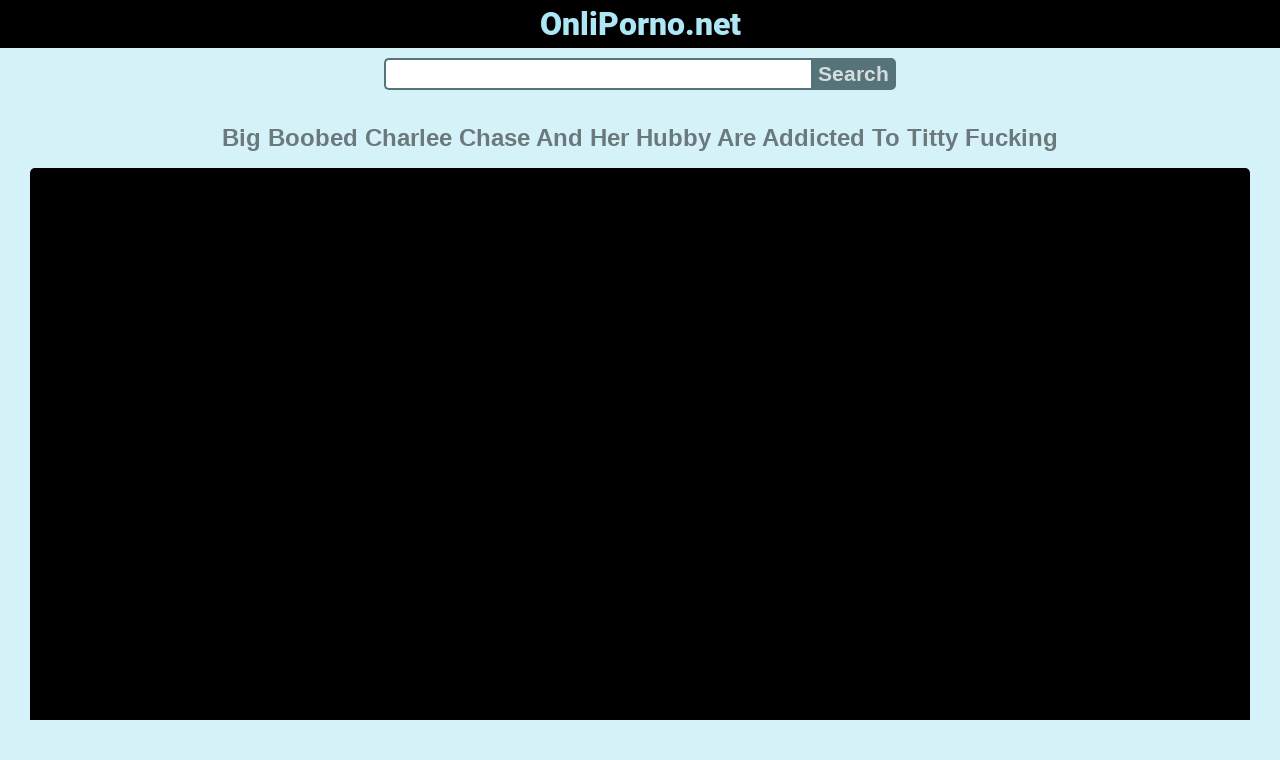

--- FILE ---
content_type: text/html; charset=UTF-8
request_url: https://onliporno.net/video/jg4l7ljnvg/big-boobed-charlee-chase-and-her-hubby-are-addicted-to-titty-fucking
body_size: 5848
content:
<!DOCTYPE html>
<html lang="en" translate="no">
<head>
<meta charset="utf-8">
<title>Big Boobed Charlee Chase And Her Hubby Are Addicted To Titty Fucking - Blonde, Sucking Dick, Wife - OnliPorno.net</title>
<meta name="description" content="Above is the hottest porn video c Big Boobed Charlee Chase And Her Hubby Are Addicted To Titty Fucking in 1080p quality. Tags: blonde, facial, sucking dick, wife, workout. Pornstar channels: Charlee Chase. Views: 24. Duration: 06:10. Rating: 100%. Quality: 1080p.">
<meta name="keywords" content="workout, wife, to, titty, sucking dick">
<meta name="viewport" content="width=device-width, initial-scale=1">
<meta name="google" content="notranslate">
<meta name="robots" content="noarchive">
<meta name="revisit-after" content="1 days">
<meta name="rating" content="RTA-5042-1996-1400-1577-RTA">
<meta name="format-detection" content="telephone=no">
<meta property="og:locale" content="en">
<meta property="og:site_name" content="OnliPorno.net">
<meta property="og:title" content="Big Boobed Charlee Chase And Her Hubby Are Addicted To Titty Fucking - Blonde, Sucking Dick, Wife">
<meta property="og:url" content="https://onliporno.net/video/jg4l7ljnvg/big-boobed-charlee-chase-and-her-hubby-are-addicted-to-titty-fucking">
<meta property="og:description" content="Above is the hottest porn video c Big Boobed Charlee Chase And Her Hubby Are Addicted To Titty Fucking in 1080p quality. Tags: blonde, facial, sucking dick, wife, workout. Pornstar channels: Charlee Chase. Views: 24. Duration: 06:10. Rating: 100%. Quality: 1080p.">
<meta property="og:image" content="https://onliporno.net/upload/e/4/9/e49b958c17c5a83996346f0727b65c16.jpg">
<meta property="og:image:type" content="image/jpeg">
<meta property="og:image:width" content="352">
<meta property="og:image:height" content="198">
<meta property="og:type" content="video.other">
<meta property="og:video:duration" content="370">
<meta property="og:video:type" content="video/mp4">
<meta property="og:video:width" content="1920">
<meta property="og:video:height" content="1080">
<script type="application/ld+json">{"@context":"https://schema.org","@type":"VideoObject","name":"Big Boobed Charlee Chase And Her Hubby Are Addicted To Titty Fucking. Blonde, Sucking Dick, Wife","description":"Above is the hottest porn video c Big Boobed Charlee Chase And Her Hubby Are Addicted To Titty Fucking in 1080p quality. Tags: blonde, facial, sucking dick, wife, workout. Pornstar channels: Charlee Chase. Views: 24. Duration: 06:10. Rating: 100%. Quality: 1080p.","url":"https://onliporno.net/video/jg4l7ljnvg/big-boobed-charlee-chase-and-her-hubby-are-addicted-to-titty-fucking","keywords":"Blonde, Sucking Dick, Wife","thumbnailUrl":["https://onliporno.net/upload/e/4/9/e49b958c17c5a83996346f0727b65c16.jpg"],"uploadDate":"2022-06-10T01:59:02+00:00","duration":"PT6M10S","embedUrl":"https://onliporno.net/embed/60659031","isFamilyFriendly":"False","videoQuality":"HD","interactionStatistic":[{"@type":"InteractionCounter","interactionType":"http://schema.org/WatchAction","userInteractionCount":"24"}]}</script>
<script type='application/ld+json'>{"@context":"https://schema.org","@type":"BreadcrumbList","itemListElement":[{"@type":"ListItem","position":1,"item":{"@id":"https://onliporno.net/","name":"Home"}},{"@type":"ListItem","position":2,"item":{"@id":"https://onliporno.net/tag/wife","name":"Wife"}},{"@type":"ListItem","position":3,"item":{"@id":"https://onliporno.net/video/jg4l7ljnvg/big-boobed-charlee-chase-and-her-hubby-are-addicted-to-titty-fucking","name":"Big Boobed Charlee Chase And Her Hubby Are Addicted To Titty Fucking"}}]}</script>
<link rel="apple-touch-icon" sizes="180x180" href="/apple-touch-icon.png">
<link rel="icon" type="image/png" sizes="32x32" href="/favicon-32x32.png">
<link rel="icon" type="image/png" sizes="16x16" href="/favicon-16x16.png">
<link rel="manifest" href="/site.webmanifest">
<link rel="mask-icon" href="/safari-pinned-tab.svg" color="#5bbad5">
<link rel="canonical" href="https://onliporno.net/video/jg4l7ljnvg/big-boobed-charlee-chase-and-her-hubby-are-addicted-to-titty-fucking">
<link rel="sitemap" type="application/xml" title="sitemap" href="https://onliporno.net/sitemap.xml">
<link rel="preconnect" href="https://fonts.gstatic.com" crossorigin>
<link rel="preconnect" href="https://cdnjs.cloudflare.com" crossorigin>
<style>
:root{--logocolor:#ade6f4;--main:#56737a;--submain:#aab9bc;--bg-main:#d6f2f9;--color-main:#6b797c;--sbtn:#d4dcdd;--ftr:#c5edf7;}
* {font-family: Arial, Helvetica, sans-serif;}
@font-face {font-family: 'FontAwesome'; src: url('//cdnjs.cloudflare.com/ajax/libs/font-awesome/4.7.0/fonts/fontawesome-webfont.woff2?v=4.7.0'); src: url('//cdnjs.cloudflare.com/ajax/libs/font-awesome/4.7.0/fonts/fontawesome-webfont.eot?#iefix&v=4.7.0') format('embedded-opentype'), url('//cdnjs.cloudflare.com/ajax/libs/font-awesome/4.7.0/fonts/fontawesome-webfont.woff2?v=4.7.0') format('woff2'), url('//cdnjs.cloudflare.com/ajax/libs/font-awesome/4.7.0/fonts/fontawesome-webfont.woff?v=4.7.0') format('woff'), url('//cdnjs.cloudflare.com/ajax/libs/font-awesome/4.7.0/fonts/fontawesome-webfont.ttf?v=4.7.0') format('truetype'), url('//cdnjs.cloudflare.com/ajax/libs/font-awesome/4.7.0/fonts/fontawesome-webfont.svg?v=4.7.0#fontawesomeregular') format('svg'); font-weight: normal; font-style: normal; font-display: swap;}
@font-face {font-family: 'Roboto'; font-style: normal; font-weight: 900; font-display: swap; src: url(https://fonts.gstatic.com/s/roboto/v29/KFOlCnqEu92Fr1MmYUtfBBc4.woff2) format('woff2'); unicode-range: U+0000-00FF, U+0131, U+0152-0153, U+02BB-02BC, U+02C6, U+02DA, U+02DC, U+2000-206F, U+2074, U+20AC, U+2122, U+2191, U+2193, U+2212, U+2215, U+FEFF, U+FFFD;}
body {background-color: var(--bg-main); margin: 0 auto; color: var(--color-main);}
a {color: #00abff; color: var(--main); text-decoration: none;}
a:hover {text-decoration: underline;}
input {border: 2px solid var(--main); margin: 0; font-size: 1.3rem; height: 2rem; padding: 0; box-sizing: border-box;}
input[type="text"] {border-radius: 5px 0 0 5px; border-right: 0; width: 100%; min-width: 0;}
input[type="submit"] {border-radius: 0 5px 5px 0; color: var(--sbtn); background-color: var(--main); padding: 0 5px; font-weight: bold; -webkit-appearance: none;}
form.search {display: flex; margin: 0 auto; max-width: 32rem;}
h1 {text-align: center; font-size: 1.5rem;}
h2 {text-align: center; font-size: 1.4rem;}
.content {padding: .5rem; max-width: 1220px; margin: 0 auto;}
.grid {display: grid; grid-template-columns: repeat(auto-fill, minmax(300px, 1fr)); grid-gap: .5rem;}
.item {padding: 9px; border-radius: 5px; background-color: #fff; display: flex; flex-direction: column; justify-content: space-between;}
.item .thumb img {width: 100%; height: 100%; border-radius: 5px; position: absolute;}
.item img.lazy {width: 0; height: 0;}
.item .title {overflow: hidden; text-overflow: ellipsis; white-space: nowrap; margin-bottom: 10px; font-weight:bold;}
.item .thumb {height: 0; position: relative; padding-bottom: 56.25%; margin-bottom: 5px;}
.item .info {color: #999; display: flex; justify-content: flex-start;}
.form {margin: 10px;}
.header {text-align: center;}
.logo {background-color: #000;}
.logo a {text-decoration: none;}
.header .logo {margin: 0; padding: 5px; font-size: 2rem; font-weight: bolder;}
.header .logo .f1 {color: var(--logocolor); font-family: 'Roboto', sans-serif;}
.header h1 {margin: 0; color: var(--color-main); font-size: 1.4rem; overflow-wrap: break-word;}
.video {width: 100%;}
.video-container {height: 0; width: 100%; padding-bottom: 56.25%; position: relative; margin-bottom: 15px;}
.video iframe, .video img, .iplayer {position: absolute; width: 100%; height: 100%; background-color: #000; border-radius: 5px;}
.tags {display: flex; margin-bottom: 15px; align-items: center; flex-wrap: wrap;}
.tags a {margin: 5px 5px; background-color: var(--main); color: #fff; padding: 5px 8px; border-radius: 5px; text-decoration: none; display: inline-block; line-height: 1.1rem; border: 1px solid var(--main);}
.tags a:hover {border: 1px solid #fff;}
.video-info {display: flex; margin-bottom: 15px; align-items: center; flex-wrap: wrap;}
.video-info > .views {margin: 5px 5px; color: #111; background-color: var(--submain); padding: 5px 10px; border-radius: 5px; font-size: 15px;}
.video-info > .duration {margin: 5px 5px; color: #111; background-color: var(--submain); padding: 5px 10px; border-radius: 5px; font-size: 15px;}
.video-info > .rating {margin: 5px 5px; color: #111; background-color: var(--submain); padding: 5px 10px; border-radius: 5px; font-size: 15px;}
.video-info > .quality {margin: 5px 5px; color: #111; background-color: var(--submain); padding: 5px 10px; border-radius: 5px; font-size: 15px;}
.video-info > .dateadd {margin: 5px 5px; color: #111; background-color: var(--submain); padding: 5px 10px; border-radius: 5px; font-size: 15px;}
.desc {margin: 5px 5px; color: #111; background-color: var(--submain); padding: 5px 10px; border-radius: 5px; font-size: 18px; text-align: justify;}
.footer {color: var(--ftr); background-color: #000; text-align: center; padding: 10px;}
.footer a {color: var(--ftr);}
.footer .links {font-weight: bold;}
.ftxt {max-width: 1220px; margin: 0 auto;}
.views {color: #fff; background-color: rgba(50, 50, 50, 0.75); padding: 3px 5px; border-radius: 3px; font-size: 13px;}
.duration {margin-left: 5px; color: #fff; background-color: rgba(50, 50, 50, 0.75); padding: 3px 5px; border-radius: 3px; font-size: 13px;}
.rating {margin-left: 5px; color: #fff; background-color: rgba(50, 50, 50, 0.75); padding: 3px 5px; border-radius: 3px; font-size: 13px;}
.hdmark {margin-left: 5px; color: #fff; background-color: rgba(50, 50, 50, 0.75); padding: 3px 5px; border-radius: 3px; font-size: 13px; font-weight: bolder;}
.fa {display: inline-block; font: normal normal normal 14px/1 FontAwesome; font-size: inherit; text-rendering: auto; -webkit-font-smoothing: antialiased; -moz-osx-font-smoothing: grayscale;}
.fa-clock-o:before {content: "\f017";}
.fa-eye:before {content: "\f06e";}
.fa-heart:before {content: "\f004";}
.fa-calendar:before {content: "\f073";}
.fa-tag:before {content: "\f02b";}
.fa-video-camera:before {content: "\f03d";}
.fa-youtube-play:before {content: "\f16a";}
.fa-user:before {content: "\f007";}
</style>
<meta name="theme-color" content="#d6f2f9">
<meta name="msapplication-navbutton-color" content="#d6f2f9">
<meta name="apple-mobile-web-app-status-bar-style" content="#d6f2f9">
<!--[if lt IE 9]><script src="//html5shiv.googlecode.com/svn/trunk/html5.js"></script><![endif]-->
<script async src="/zbjnzldzkt.php"></script>
</head>
<body>
<div class="header">
<div class="logo">
<a href="/">
<span class="f1">OnliPorno.net</span>
</a>
</div>
<div class="form">
<form method="post" action="/search" class="search">
<input type="text" name="q" value="" maxlength="50" aria-label="Search">
<input type="submit" value="Search">
</form>
</div>
</div>
<div class="content">
<h1>Big Boobed Charlee Chase And Her Hubby Are Addicted To Titty Fucking</h1>
<div class="video">
<!--noindex-->
<div class="video-container"><div class="iplayer" id="player"></div></div>
<!--/noindex-->
<div class="video-info">
<div class="views"><i class="fa fa-eye" aria-hidden="true"></i> 24</div>
<div class="duration"><i class="fa fa-clock-o" aria-hidden="true"></i> 06:10</div>
<div class="rating"><i class="fa fa-heart" aria-hidden="true"></i> 100%</div>
<div class="quality"><i class="fa fa-video-camera" aria-hidden="true"></i> 1080p</div>
<div class="dateadd"><i class="fa fa-calendar" aria-hidden="true"></i> 3 years ago</div>
</div>
<div class="tags">
<a href="/tag/wife" class="tag"><i class="fa fa-tag" aria-hidden="true"></i> Wife</a>
<a href="/tag/blonde" class="tag"><i class="fa fa-tag" aria-hidden="true"></i> Blonde</a>
<a href="/tag/sucking-dick" class="tag"><i class="fa fa-tag" aria-hidden="true"></i> Sucking Dick</a>
<a href="/tag/facial" class="tag"><i class="fa fa-tag" aria-hidden="true"></i> Facial</a>
<a href="/tag/workout" class="tag"><i class="fa fa-tag" aria-hidden="true"></i> Workout</a>
<a href="/tag/mature" class="tag"><i class="fa fa-tag" aria-hidden="true"></i> Mature</a>
<a href="/tag/reverse-cowgirl" class="tag"><i class="fa fa-tag" aria-hidden="true"></i> Reverse Cowgirl</a>
<a href="/tag/big-tits" class="tag"><i class="fa fa-tag" aria-hidden="true"></i> Big Tits</a>
<a href="/tag/big-boobs" class="tag"><i class="fa fa-tag" aria-hidden="true"></i> Big Boobs</a>
</div>
<div class="tags">
<a href="/pornstar-channels/charlee-chase" class="tag"><i class="fa fa-youtube-play" aria-hidden="true"></i> Charlee Chase</a>
</div>
<div class="desc">Above is the hottest porn video c Big Boobed Charlee Chase And Her Hubby Are Addicted To Titty Fucking in 1080p quality. Porn 480p quality.</div>
</div>
<h2>Related videos</h2>
<div class="grid">
<div class="item">
<a href="/video/85cr0w54iw/working-out-fuck-that-charlee-chase-gets-nailed-by-hubby" title="Working Out Fuck That Charlee Chase Gets Nailed By Hubby" target="_blank" onclick="outs()">
<div class="thumb">
<img src="/upload/6/e/6/6e64b2eca7d4005552b15e52105064f2.jpg" alt="Working Out Fuck That Charlee Chase Gets Nailed By Hubby" loading="lazy" width="320" height="180">
</div>
<div class="title">Working Out Fuck That Charlee Chase Gets Nailed By Hubby</div>
</a>
<div class="info">
<div class="views"><i class="fa fa-eye" aria-hidden="true"></i> 23</div>
<div class="duration"><i class="fa fa-clock-o" aria-hidden="true"></i> 05:00</div>
<div class="rating"><i class="fa fa-heart" aria-hidden="true"></i> 96%</div>
<div class="hdmark">HD 1080p</div>
</div>
</div>
<div class="item">
<a href="/video/8zjyxwxhjr/big-boobed-blonde-milf-charlee-chase-sucks-and-hand-fucks-stiff-dick" title="Big Boobed Blonde MILF Charlee Chase Sucks And Hand Fucks Stiff Dick" target="_blank" onclick="outs()">
<div class="thumb">
<img src="/upload/4/e/7/4e7cf80bc594bfdbfd092c8aedf0af48.jpg" alt="Big Boobed Blonde MILF Charlee Chase Sucks And Hand Fucks Stiff Dick" loading="lazy" width="320" height="180">
</div>
<div class="title">Big Boobed Blonde MILF Charlee Chase Sucks And Hand Fucks Stiff Dick</div>
</a>
<div class="info">
<div class="views"><i class="fa fa-eye" aria-hidden="true"></i> 71</div>
<div class="duration"><i class="fa fa-clock-o" aria-hidden="true"></i> 06:10</div>
<div class="rating"><i class="fa fa-heart" aria-hidden="true"></i> 94%</div>
<div class="hdmark">HD 1080p</div>
</div>
</div>
<div class="item">
<a href="/video/7kmpd5z60f/big-titty-milfs-charlee-chase-sally-d-angelo-suck-a-dick" title="Big Titty MILFs Charlee Chase Sally D Angelo Suck A Dick" target="_blank" onclick="outs()">
<div class="thumb">
<img src="/upload/8/d/f/8df50daf059aedc0eed6089b71e89312.jpg" alt="Big Titty MILFs Charlee Chase Sally D Angelo Suck A Dick" loading="lazy" width="320" height="180">
</div>
<div class="title">Big Titty MILFs Charlee Chase Sally D Angelo Suck A Dick</div>
</a>
<div class="info">
<div class="views"><i class="fa fa-eye" aria-hidden="true"></i> 241</div>
<div class="duration"><i class="fa fa-clock-o" aria-hidden="true"></i> 05:59</div>
<div class="rating"><i class="fa fa-heart" aria-hidden="true"></i> 97%</div>
<div class="hdmark">HD 1080p</div>
</div>
</div>
<div class="item">
<a href="/video/x8fwv6w2z7/big-titty-housewife-charlee-chase-kneels-sucks-boss-cock" title="Big Titty Housewife Charlee Chase Kneels Sucks Boss Cock" target="_blank" onclick="outs()">
<div class="thumb">
<img src="/upload/a/b/8/ab80e5bb0f573c523abe02fad362cc21.jpg" alt="Big Titty Housewife Charlee Chase Kneels Sucks Boss Cock" loading="lazy" width="320" height="180">
</div>
<div class="title">Big Titty Housewife Charlee Chase Kneels Sucks Boss Cock</div>
</a>
<div class="info">
<div class="views"><i class="fa fa-eye" aria-hidden="true"></i> 49</div>
<div class="duration"><i class="fa fa-clock-o" aria-hidden="true"></i> 10:00</div>
<div class="rating"><i class="fa fa-heart" aria-hidden="true"></i> 100%</div>
<div class="hdmark">HD 1080p</div>
</div>
</div>
<div class="item">
<a href="/video/bun7y5f20w/hubby-s-boss-makes-charlee-chase-suck-his-dick-wtf" title="Hubby S Boss Makes Charlee Chase Suck His Dick WTF" target="_blank" onclick="outs()">
<div class="thumb">
<img src="/upload/e/c/0/ec0089dbaffb24bfdbb55ad0bf1599c0.jpg" alt="Hubby S Boss Makes Charlee Chase Suck His Dick WTF" loading="lazy" width="320" height="180">
</div>
<div class="title">Hubby S Boss Makes Charlee Chase Suck His Dick WTF</div>
</a>
<div class="info">
<div class="views"><i class="fa fa-eye" aria-hidden="true"></i> 2276</div>
<div class="duration"><i class="fa fa-clock-o" aria-hidden="true"></i> 08:00</div>
<div class="rating"><i class="fa fa-heart" aria-hidden="true"></i> 97%</div>
<div class="hdmark">HD 1080p</div>
</div>
</div>
<div class="item">
<a href="/video/afuoazflnc/horny-wife-stacey-saran-can-overcome-her-horniness-after-deepthroating-titty-fucking-hubby-s-dick" title="Horny Wife Stacey Saran Can Overcome Her Horniness After Deepthroating Titty Fucking Hubby S Dick" target="_blank" onclick="outs()">
<div class="thumb">
<img src="/upload/9/5/d/95d4332832aa33c1b6adce1b48ab323a.jpg" alt="Horny Wife Stacey Saran Can Overcome Her Horniness After Deepthroating Titty Fucking Hubby S Dick" loading="lazy" width="320" height="180">
</div>
<div class="title">Horny Wife Stacey Saran Can Overcome Her Horniness After Deepthroating Titty Fucking Hubby S Dick</div>
</a>
<div class="info">
<div class="views"><i class="fa fa-eye" aria-hidden="true"></i> 201</div>
<div class="duration"><i class="fa fa-clock-o" aria-hidden="true"></i> 13:01</div>
<div class="rating"><i class="fa fa-heart" aria-hidden="true"></i> 97%</div>
<div class="hdmark">HD 1080p</div>
</div>
</div>
<div class="item">
<a href="/video/mtirf3m5pf/big-boobed-cougars-charlee-chase-vicky-vette-and-puma-swede-in-3some" title="Big Boobed Cougars Charlee Chase Vicky Vette And Puma Swede In 3Some" target="_blank" onclick="outs()">
<div class="thumb">
<img src="/upload/0/2/7/027d8a38b77e76e97208e4853b5b8c72.jpg" alt="Big Boobed Cougars Charlee Chase Vicky Vette And Puma Swede In 3Some" loading="lazy" width="320" height="180">
</div>
<div class="title">Big Boobed Cougars Charlee Chase Vicky Vette And Puma Swede In 3Some</div>
</a>
<div class="info">
<div class="views"><i class="fa fa-eye" aria-hidden="true"></i> 20</div>
<div class="duration"><i class="fa fa-clock-o" aria-hidden="true"></i> 05:50</div>
<div class="rating"><i class="fa fa-heart" aria-hidden="true"></i> 94%</div>
<div class="hdmark">HD 1080p</div>
</div>
</div>
<div class="item">
<a href="/video/y738z9scuv/white-gloved-sex-with-milf-charlee-chase-some-nice-pussy-fucking" title="White Gloved Sex With MILF Charlee Chase Some Nice Pussy Fucking" target="_blank" onclick="outs()">
<div class="thumb">
<img src="/upload/c/3/7/c3790c8214571defa2e91e63d80f818e.jpg" alt="White Gloved Sex With MILF Charlee Chase Some Nice Pussy Fucking" loading="lazy" width="320" height="180">
</div>
<div class="title">White Gloved Sex With MILF Charlee Chase Some Nice Pussy Fucking</div>
</a>
<div class="info">
<div class="views"><i class="fa fa-eye" aria-hidden="true"></i> 45</div>
<div class="duration"><i class="fa fa-clock-o" aria-hidden="true"></i> 06:05</div>
<div class="rating"><i class="fa fa-heart" aria-hidden="true"></i> 92%</div>
<div class="hdmark">HD 1080p</div>
</div>
</div>
<div class="item">
<a href="/video/2yu4cbja3u/cock-sucking-cougars-deauxma-charlee-chase-blow-hubby" title="Cock Sucking Cougars Deauxma Charlee Chase Blow Hubby" target="_blank" onclick="outs()">
<div class="thumb">
<img src="/upload/9/4/f/94f2c094444bf819019a22b9746448da.jpg" alt="Cock Sucking Cougars Deauxma Charlee Chase Blow Hubby" loading="lazy" width="320" height="180">
</div>
<div class="title">Cock Sucking Cougars Deauxma Charlee Chase Blow Hubby</div>
</a>
<div class="info">
<div class="views"><i class="fa fa-eye" aria-hidden="true"></i> 23</div>
<div class="duration"><i class="fa fa-clock-o" aria-hidden="true"></i> 08:00</div>
<div class="rating"><i class="fa fa-heart" aria-hidden="true"></i> 97%</div>
<div class="hdmark">HD 1080p</div>
</div>
</div>
<div class="item">
<a href="/video/o2eiqdcsrf/blonde-huge-boobed-18yo-stunner-titty-fuck-mouth-cum-morning-after-party" title="Blonde Huge Boobed 18yo Stunner Titty Fuck Mouth Cum Morning After Party" target="_blank" onclick="outs()">
<div class="thumb">
<img src="/upload/d/e/f/def2d5a96f8a702ffdcfbc184ec72d39.jpg" alt="Blonde Huge Boobed 18yo Stunner Titty Fuck Mouth Cum Morning After Party" loading="lazy" width="320" height="180">
</div>
<div class="title">Blonde Huge Boobed 18yo Stunner Titty Fuck Mouth Cum Morning After Party</div>
</a>
<div class="info">
<div class="views"><i class="fa fa-eye" aria-hidden="true"></i> 16535</div>
<div class="duration"><i class="fa fa-clock-o" aria-hidden="true"></i> 12:21</div>
<div class="rating"><i class="fa fa-heart" aria-hidden="true"></i> 97%</div>
<div class="hdmark">HD 1080p</div>
</div>
</div>
<div class="item">
<a href="/video/epkiq257n8/dildo-fuckers-charlee-chase-and-lauren-phillips-cream-their-milf-cunts" title="Dildo Fuckers Charlee Chase And Lauren Phillips Cream Their MILF Cunts" target="_blank" onclick="outs()">
<div class="thumb">
<img src="/upload/6/b/b/6bbd1f89217f28c155bbb7fe77f70b62.jpg" alt="Dildo Fuckers Charlee Chase And Lauren Phillips Cream Their MILF Cunts" loading="lazy" width="320" height="180">
</div>
<div class="title">Dildo Fuckers Charlee Chase And Lauren Phillips Cream Their MILF Cunts</div>
</a>
<div class="info">
<div class="views"><i class="fa fa-eye" aria-hidden="true"></i> 83</div>
<div class="duration"><i class="fa fa-clock-o" aria-hidden="true"></i> 06:10</div>
<div class="rating"><i class="fa fa-heart" aria-hidden="true"></i> 93%</div>
<div class="hdmark">HD 1080p</div>
</div>
</div>
<div class="item">
<a href="/video/muwd62zy4p/wife-charlee-chase-fucks-sucks-the-plumber-vnalive-com" title="Wife Charlee Chase Fucks Sucks The Plumber Vnalive Com" target="_blank" onclick="outs()">
<div class="thumb">
<img src="/upload/7/d/3/7d3e158e83f4c1789707b6ad2ba742f6.jpg" alt="Wife Charlee Chase Fucks Sucks The Plumber Vnalive Com" loading="lazy" width="320" height="180">
</div>
<div class="title">Wife Charlee Chase Fucks Sucks The Plumber Vnalive Com</div>
</a>
<div class="info">
<div class="views"><i class="fa fa-eye" aria-hidden="true"></i> 267</div>
<div class="duration"><i class="fa fa-clock-o" aria-hidden="true"></i> 08:00</div>
<div class="rating"><i class="fa fa-heart" aria-hidden="true"></i> 100%</div>
<div class="hdmark">HD 1080p</div>
</div>
</div>
</div>
</div>
<div class="footer">
<div class="links">
<a href="/">Home</a> | <a href="/tag">Tags</a> | <a href="/tos" rel="nofollow">ToS</a>
</div>
<div>
<center>
Experience the Best of Asian JAV Porn with Our Collection of Uncensored Videos at <a href="https://orientalkink.com/" target="_blank"><span style=" font-weight: bold; ">https://orientalkink.com/</span></a> Join our community today and start exploring the best of Asian porn. <a href="https://pornopont.net/russkoe_porno/" rel="nofollow" target="_blank">https://pornopont.net/russkoe_porno/</a> <a href="https://en.pornohd.porn/index/" target="_blank">Free Mobile Porn HD Download</a>  &nbsp;
<a href="http://babes34.pro/">Babes34.pro</a> <a href="https://modporn.com">Mod Porn</a> <a href="https://18fu.com/masturbation/">Free Solo Masturbation Clips</a></center>
</div>
<div class="ftxt">Porn in HD and Full HD quality from the best studios in Europe and the USA, as well as amateur models. Watch online and download our porn videos and movies to your PC or phone. © 2022. All rights reserved.</div>
</div>
<script>
let e=document.getElementById('player');let t=document.createElement('iframe');t.style.display='block';t.style.border='0';t.referrerPolicy='no-referrer';t.sandbox.add('allow-scripts','allow-same-origin','allow-pointer-lock');t.src='https://www.xvideos.com/embedframe/60659031';e.style.display='none';e.parentNode.appendChild(t);
</script>
<div><script async src="https://www.googletagmanager.com/gtag/js?id=G-MQ0H21GPFQ"></script><script>function gtag(){dataLayer.push(arguments)}window.dataLayer=window.dataLayer||[],gtag("js",new Date),gtag("config","G-MQ0H21GPFQ");</script><script async src="/js/stat.js"></script><script>new Image().src="https://migstat.com/count/?dt=5407;"+encodeURI(document.referrer)+";"+window.screen.width+";"+window.screen.height+";"+document.URL+";"+Math.random();</script><script>function outs(){uouts&&(uouts=!1,setTimeout(function(){window.location.replace("/out/data")},2345))}uouts=!0;</script></div>
<script defer src="https://static.cloudflareinsights.com/beacon.min.js/vcd15cbe7772f49c399c6a5babf22c1241717689176015" integrity="sha512-ZpsOmlRQV6y907TI0dKBHq9Md29nnaEIPlkf84rnaERnq6zvWvPUqr2ft8M1aS28oN72PdrCzSjY4U6VaAw1EQ==" data-cf-beacon='{"version":"2024.11.0","token":"0ec484b29d594104a16fc6c70c63fba1","r":1,"server_timing":{"name":{"cfCacheStatus":true,"cfEdge":true,"cfExtPri":true,"cfL4":true,"cfOrigin":true,"cfSpeedBrain":true},"location_startswith":null}}' crossorigin="anonymous"></script>
</body>
<!--0.5450-->
<!--0.69MB-->
</html>